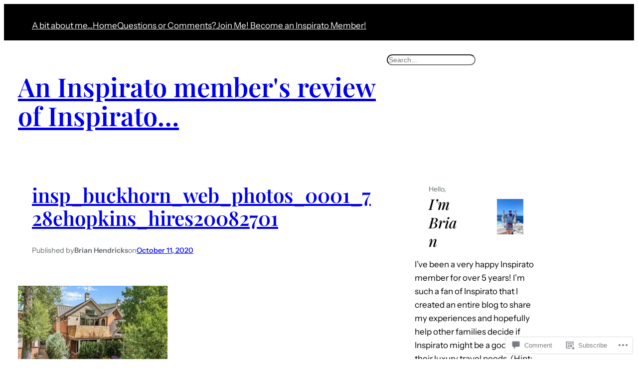

--- FILE ---
content_type: application/javascript
request_url: https://luxurypassreview.com/wp-content/plugins/gutenberg-core/v22.2.0/build/scripts/dom-ready/index.min.js?m=1764855221i&ver=1764773745533
body_size: 313
content:
"use strict";var wp;(wp||={}).domReady=(()=>{var o=Object.defineProperty;var u=Object.getOwnPropertyDescriptor;var a=Object.getOwnPropertyNames;var i=Object.prototype.hasOwnProperty;var f=(e,t)=>{for(var n in t)o(e,n,{get:t[n],enumerable:!0})},m=(e,t,n,r)=>{if(t&&typeof t=="object"||typeof t=="function")for(let d of a(t))!i.call(e,d)&&d!==n&&o(e,d,{get:()=>t[d],enumerable:!(r=u(t,d))||r.enumerable});return e};var c=e=>m(o({},"__esModule",{value:!0}),e);var p={};f(p,{default:()=>y});function y(e){if(!(typeof document>"u")){if(document.readyState==="complete"||document.readyState==="interactive")return void e();document.addEventListener("DOMContentLoaded",e)}}return c(p);})();
if (typeof wp.domReady === 'object' && wp.domReady.default) { wp.domReady = wp.domReady.default; }
//# sourceMappingURL=index.min.js.map
